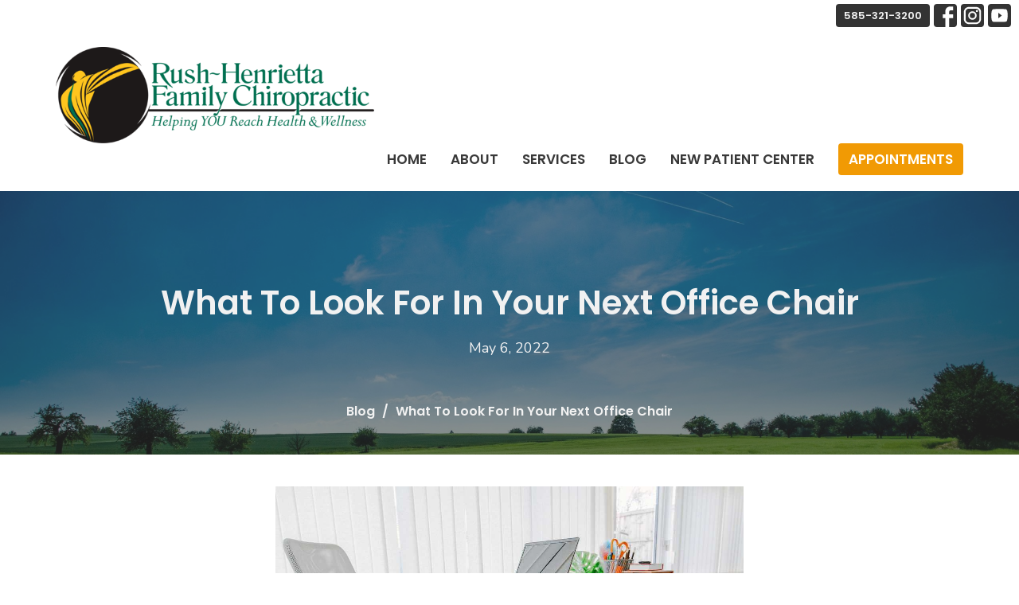

--- FILE ---
content_type: text/html; charset=utf-8
request_url: https://rhfamilychiro.com/blog/what-to-look-for-in-your-next-office-chair
body_size: 9333
content:
<!DOCTYPE html>
<html lang="en">
  <head>
  <meta charset="UTF-8">
  <meta content="IE=edge" http-equiv="X-UA-Compatible"/>
  <meta content="width=device-width, initial-scale=1.0" name="viewport"/>
  <meta content="Rush-Henrietta Family Chiropractic" name="author"/>

  <title>
    What To Look For In Your Next Office Chair
  </title>
  <meta content="Ergonomic Lumbar Support Office Chair Chiropractor in Rochester Chiropractic" name="keywords" />
        <meta name="description" content="The chair should be adjustable in multiple different ways to truly meet the ergonomic needs of each individual. Chairs should have variable seat..." />

    <meta name="robots" content="index,follow" />
  
    <!-- social meta start -->
  <meta property="og:site_name" content="Rush-Henrietta Family Chiropractic" />
  <meta property="og:title" content="What To Look For In Your Next Office Chair" />
  <meta property="og:url" content="https://rhfamilychiro.com/blog/what-to-look-for-in-your-next-office-chair"/>
  <link rel="canonical" href="https://rhfamilychiro.com/blog/what-to-look-for-in-your-next-office-chair">

  <meta property="og:type" content="article" />
  <meta property="og:description" content="The chair should be adjustable in multiple different ways to truly meet the ergonomic needs of each individual. Chairs should have variable seat height, seat back, lumbar support, and armrests." />
    <meta property="og:image" content="https://rhfamilychiro.com/df_media/W1siZiIsIjIwMjIvMDUvMDYvMTYvMjAvMDMvYjhiYWVlNWQtNzI1YS00ZWYwLTk3OWUtZTNmMGVkZGIxYTIxL3BleGVscy1saXNhLWZvdGlvcy0xOTU3NDc4LmpwZyJdLFsicCIsInRodW1iIiwiMTIwMHgiXV0/pexels-lisa-fotios-1957478.jpg?sha=ea5ee02c36ab668c" />
    <meta property="og:image:width" content="1200" />
    <meta property="og:image:height" content="801" />
  <meta itemprop="name" content="What To Look For In Your Next Office Chair">
<!-- social meta end -->

  <link href="/df_media/W1siZiIsIjIwMjAvMTIvMjkvMTIvNTQvMTIvYmNhN2Y4OTItY2ZmYi00OGVhLWEyNGMtZmRiOTM2MTgyZjI0L3JoZmNfTE9HT19pY29uLnBuZyJdLFsicCIsInRodW1iIiwiNjR4Il1d?sha=738e9f86e57f0c95" rel="shortcut icon" type="image/x-icon" />
  <meta name="csrf-param" content="authenticity_token" />
<meta name="csrf-token" content="3IzsWBN2a58Ahl7C1902PgQsrWMbFftJRu5RMtmK/Bs1I5Uft/CMb29KRKgF/nmoqmy33eveePdHmzN0NBQrbg==" />

  <link rel="stylesheet" media="all" href="/assets/application-b0e5c1309ec155e0d41937111b9b480ef864a99845c8d2138af7f7dcc8065a42.css" />
<link rel="stylesheet" media="all" href="https://fonts.googleapis.com/css2?family=Material+Symbols+Outlined:opsz,wght,FILL,GRAD@24,200,0,0" />
  <link rel="stylesheet" media="all" href="/themes/stylesheet.css?timestamp=2025-12-11+16%3A49%3A34+-0500" />
  <link rel="stylesheet" media="all" href="/assets/overrides-e1fa0735c16e6924e3da047b6a198a286f8d94e63c25ab8d33612351c583d83f.css" />
  <link rel="stylesheet" media="print" href="/assets/print-f5a25481c048167b4d9d530927f5328ef0bdef89750d1076f8f566d5141e1feb.css" />

    <link href="https://fonts.googleapis.com/css?family=Poppins:600,600i" rel="stylesheet" type="text/css" />
    <link href="https://fonts.googleapis.com/css?family=Nunito:400,400i,700,700i" rel="stylesheet" type="text/css" />

  <script>
    // Configure sentryOnLoad before adding the Loader Script
    window.sentryOnLoad = function () {
      Sentry.init({
        environment: "production",
        initialScope: {
          tags: {
            "organization.id": "1255",
            aspect: "frontend"
          }
        }
      });
    };
  </script>
  <script
    src="https://js.sentry-cdn.com/94b09a2c1e465a745170fd2d8fd6138d.min.js"
    crossorigin="anonymous"
  ></script>

    <script src="/assets/application-b1fcaa2689cc89550b28a85ea44103cc209d81fe205f90a860b980e116b11b69.js"></script>

  <script>
    if (typeof tinymce !== 'undefined') { tinymce.util.XHR.on('beforeSend', setupTinyMCEHeaders); }
  </script>


      <script
        async
        src="https://www.googletagmanager.com/gtag/js?id=G-L46320ZVDQ"
      ></script>
      <script>
          /* One or more of the GA accounts are used internally for platform tracking */
        window.dataLayer = window.dataLayer || [];
        function gtag(){dataLayer.push(arguments);}
        gtag('js', new Date());
          gtag('config', 'G-L46320ZVDQ');
          gtag('config', 'UA-85979259-1');
          gtag('config', 'G-7KWN4PCCYC');
          gtag('config', 'GTM-PR9B4PVX');
      </script>

  <script src="https://analytics.ahrefs.com/analytics.js" data-key="FmT61A7FtxR5RM2SBj0vfA" async></script>
</head>

  <body
    class="
      body_blog_post_180
      scroll-to-anchor  
      
      
      
      relative d-flex flex-column
    "
    
  >
    



    

    <div class="js-menus  sticky-navbar  bg-none z-index-navbar">
        <nav
    class="
      header-layout-topbar relative px-1 bg-white
       %>
    "
  >
      <div
        class="pos pos-cover bg-white"
      ></div>
    <ul class="topbar-nav topbar-right">

        <li class="mr-auto">
          
        </li>






        <li>
          <a class="btn btn-dark btn-sm" href="tel:+15853213200">585-321-3200</a>
        </li>


          

  <li class="social-icon-list-item ">
    <a class="svg-link social-icon-link" target="_blank" title="Social Link: Facebook (opens in new window)" href="https://facebook.com/rhfamilychiro">
      <svg xmlns="http://www.w3.org/2000/svg" xmlns:xlink="http://www.w3.org/1999/xlink" x="0px" y="0px" width="24" height="24" viewBox="0 0 24 24" style="enable-background:new 0 0 24 24;" xml:space="preserve" class="social-icon-svg ">
<path d="M24,0v24H0V0H24z M20,2.7h-3.3c-2.5,0-4.7,2.1-4.7,4.7v3.3H9.3v4H12V24h4v-9.3h4v-4h-4V8c0-0.8,0.5-1.3,1.3-1.3H20V2.7z"></path>
</svg>

</a>  </li>
  <li class="social-icon-list-item ">
    <a class="svg-link social-icon-link" target="_blank" title="Social Link: Instagram (opens in new window)" href="https://instagram.com/rhfamilychiro">
      <svg xmlns="http://www.w3.org/2000/svg" xmlns:xlink="http://www.w3.org/1999/xlink" x="0px" y="0px" width="24" height="24" viewBox="0 0 24 24" style="enable-background:new 0 0 24 24;" xml:space="preserve" class="social-icon-svg ">
<circle cx="12" cy="12" r="2.7"></circle>
<path d="M15.9,4.9H8.1c-1.7,0-3.2,1.5-3.2,3.2V16c0,1.7,1.5,3.2,3.2,3.2H16c1.7,0,3.2-1.5,3.2-3.2V8.1C19.1,6.4,17.6,4.9,15.9,4.9z   M12,16.4c-2.4,0-4.4-2-4.4-4.4s2-4.4,4.4-4.4s4.4,2,4.4,4.4S14.4,16.4,12,16.4z M16.7,8.4c-0.7,0-1.1-0.5-1.1-1.1  c0-0.7,0.5-1.1,1.1-1.1c0.7,0,1.1,0.5,1.1,1.1C17.7,8,17.3,8.4,16.7,8.4z"></path>
<path d="M24,0H0v24h24V0z M20.9,15.7c0,2.8-2.3,5.2-5.2,5.2H8.3c-2.8,0-5.2-2.3-5.2-5.2V8.3c0-2.8,2.3-5.2,5.2-5.2h7.5  c2.8,0,5.2,2.3,5.2,5.2C20.9,8.3,20.9,15.7,20.9,15.7z"></path>
</svg>

</a>  </li>
  <li class="social-icon-list-item ">
    <a class="svg-link social-icon-link" target="_blank" title="Social Link: Youtube (opens in new window)" href="https://www.youtube.com/channel/ucavg6btbkkuon1v-lhbkbpw">
      <svg xmlns="http://www.w3.org/2000/svg" xmlns:xlink="http://www.w3.org/1999/xlink" x="0px" y="0px" width="24" height="24" viewBox="0 0 24 24" style="enable-background:new 0 0 24 24;" xml:space="preserve" class="social-icon-svg ">
<polygon points="10.7,9.1 14.5,12 10.7,14.9 "></polygon>
<path d="M24,0H0v24h24.1L24,0z M18.8,18.4c-0.5,0.1-3.6,0.3-6.8,0.3s-6.3,0-6.8-0.3C3.9,18,3.5,15.1,3.5,12s0.4-6,1.7-6.4  C5.7,5.3,8.9,5.2,12,5.2s6.3,0.1,6.8,0.3c1.3,0.4,1.7,3.3,1.7,6.4C20.4,15.1,20.1,18,18.8,18.4z"></path>
</svg>

</a>  </li>


    </ul>
  </nav>

      <div class="sticky-navbar-placeholder" style="display: none;"></div>


<nav id="main_menu" class="relative bg-default bg-none p-2 p-md-3">
  <div class="bg-default pos pos-cover js-main-menu-background-opacity" style="--main-menu-opacity: 1.0;"></div>
  <div class="container d-md-flex flex-wrap ">
    <div class="relative d-flex d-md-block mr-md-3 flex-shrink-0">
      
  <a class="main-menu-logo main-menu-grenville-logo " href="/">
    <img alt="Rush-Henrietta Family Chiropractic" class="logo-size-extra-large" src="https://d2t6o06vr3cm40.cloudfront.net/2021/06/29/23/16/54/c7a904a9-edb7-4a9d-9e04-f1f8eb5678df/rhfc_LOGO_300dpi.png" />
</a>
      <button type="button" class="btn bg-none p-1 border-0 main-menu-hidden-md ml-auto collapsed pr-0" data-toggle="collapse" data-target="#main_menu_collapse" aria-expanded="false">
  <span class="sr-only">Toggle navigation</span>
  <span class="svg-link">
    <svg xmlns="http://www.w3.org/2000/svg" height="24" viewBox="0 0 24 24" width="24">
    <path d="M0 0h24v24H0z" fill="none"></path>
    <path d="M3 18h18v-2H3v2zm0-5h18v-2H3v2zm0-7v2h18V6H3z"></path>
</svg>
 Menu
  </span>
</button>

    </div>

    <div class="collapse main-menu-collapse-md ml-auto text-center" id="main_menu_collapse">
      <ul class="main-menu-list main-menu-grenville-list align-items-md-center">
          
  <li class="menu-item">
    <a class="menu-link " href="/">Home</a>
  </li>


          
  <li class="menu-item">
    <a class="menu-link " href="/contact">About</a>
  </li>


          
  <li class="menu-item">
    <a class="menu-link " href="/services">Services</a>
  </li>


          
  <li class="menu-item">
    <a class="menu-link " target="_blank" href="https://www.rhfamilychiro.com/blog">Blog</a>
  </li>


          
  <li class="menu-item">
    <a class="menu-link " href="https://rhfamilychiro.com/pages/new-patient-center">New Patient Center</a>
  </li>


          
  <li class="menu-item">
    <a class="menu-link " target="_blank" href="https://rhfamilychiro.janeapp.com/#staff_member/1">Appointments</a>
  </li>


      </ul>

      

    </div>
  </div>
</nav>

    </div>


          <div class="header relative d-flex py-3 py-md-5 bg-cover bg-none overflow-hidden topbar-offset bg-dark " style="--background-image-url: url(&#39;/df_media/W1siZiIsIjIwMjAvMTIvMjgvMjIvMzEvMDUvYzgzYjUwZmUtNDkzZS00ZmJlLTk3ZmYtZDk3OTlhZDFjNGNjL2FncmljdWx0dXJlLWNsb3Vkcy1jb3VudHJ5c2lkZS1jcm9wbGFuZC00NDA3MzEuanBnIl0sWyJwIiwidGh1bWIiLCIyMDAweDE1MDBcdTAwM2UiXV0/agriculture-clouds-countryside-cropland-440731.jpg?sha=024fe4bebdb815ec&#39;); --background-image-url-webp: url(&#39;/df_media/[base64]/agriculture-clouds-countryside-cropland-440731.jpg?sha=e3cf93d7f3738617&#39;); background-position: default; min-height: 46vh;">
  <div class="bg-dark pos pos-cover" style="opacity:0.56;"></div>


  <div class="container relative d-flex flex-column">
    
    <div class="my-auto pt-5">
        <div class="text-center">
          <div class="relative d-inline-block">
            <h1 class="header-heading ">
              <span class="">
                What To Look For In Your Next Office Chair
              </span>
            </h1>
          
          </div>
        </div>
        
        
    <div class="d-flex mt-3">
      <div class="mx-auto text-center">
        <div class="d-flex align-items-center header-content-middle relative">
          <div>
              <div class="text-left">
                May  6, 2022
              </div>
          </div>
        </div>
      </div>
    </div>

    </div>

      <div class="text-center pt-3">
          <ol class="header-breadcrumb breadcrumb py-1 text-overflow d-none d-sm-block">
        <li><a href="/blog">Blog</a></li>
        <li class="active">What To Look For In Your Next Office Chair</li>
  </ol>

      </div>
    
  </div>

  
  <!--<div class="pos pos-b-1 pos-l-1">
    <button class="js-play-video-button p-2 bg-none border-0 d-none" style="opacity: 0.5;">
    </button>
    <button class="js-pause-video-button p-2 bg-none border-0 d-none" style="opacity: 0.5;">
    </button>
    <div class="js-loading-video-button">
      <div class="d-flex p-2" style="opacity: 0.5;">
      </div>
    </div>
  </div>-->

  
</div>




          <main role="main" class='content flex-grow-1  blog_post_180 clearfix m-0 p-0'>
            



  




<div class="">


    <div class="js-sortable-top">
    </div>

    <div id="page_content" class="relative my-5">
      <div class="container">
        
  <div class="blog post container container-sm border-bottom">

        <div class="letter-box mb-3 pb-3 border-bottom">
      <div class="d-flex align-items-start">
          <img alt="chiropractor in Rochester" class="mx-auto " src="https://d2t6o06vr3cm40.cloudfront.net/2022/05/06/16/20/05/8faf0036-c55d-4589-a55a-9784b029c14d/pexels-lisa-fotios-1957478.jpg" />
      </div>
    </div>



    <div class="article">
      <p>If you work in an office and are seated at a desk for most of the day, you can&rsquo;t underestimate the importance of a good chair. Having a good office chair can make a huge difference in your quality of life and the amount of back pain you experience. But what exactly should I be looking for in a chair?</p>
<h3>What &ldquo;Ergonomic&rdquo; Means</h3>
<p>It&rsquo;s easy for a company to simply label any chair as &ldquo;ergonomic&rdquo;. While a chair may advertise special ergonomic features such as &ldquo;lumbar support&rdquo;, many of these chairs are made to be one size fits all. It&rsquo;s important to understand that <strong>ergonomics change for each person and a chair needs to be able to adapt to meet those individual needs.</strong> Here are 5 specific variables that allow a chair to be well suited for a person's ergonomics:</p>
<p style="padding-left: 30px;"><strong>Variable seat height<br /></strong>The most important feature of an office chair is an adjustable seat height. A chair needs to be set at the right height that allows a person's feet to be flat on the floor, thighs horizontal with their arms, and their arms even with the height of the desk.</p>
<p style="padding-left: 30px;"><strong>Variable seat back<br /></strong>A feature that many people may not know about but is also an important feature for office chairs. An adjustable seat back can help maintain posture while keeping you comfortable. The backrest should be positioned to allow the back to rest firmly while keeping 2 to 4 inches between your knees and the seat.<strong><br /></strong></p>
<p style="padding-left: 30px;"><strong>Adjustable lumbar support<br /></strong>Many chairs offer generic lumbar support but its position on the chair may not be a good fit for different people. An adjustable lumbar support allows for perfect positioning and will prevent slouching.<strong> <br /></strong></p>
<p style="padding-left: 30px;"><strong>Adjustable armrests<br /></strong>Having a proper armrest height is very important for preventing repetitive strain injuries for those who are typing for several hours each day. Adjustable armrests allow the arms to rest comfortably with the shoulders relaxed. Elbow and lower arms should rest on the armrest while the forearms are kept slightly off the table.<strong><br /></strong></p>
<p style="padding-left: 30px;"><strong>Convenience factors<br /></strong>These are factors that are specific to the type of work you do daily. Having a chair with a good swivel is helpful if you need to reach different areas of the desk without straining your back. Specific seat materials should be chosen based on your comfort. Research seat paddings to see if the material will stand up to the number of hours you will spend in the chair.<strong><br /></strong></p>
<p>Even if you have the perfect office chair, try to stand up once every hour for at least 5 minutes. <strong>Research has found that long hours of sitting are linked to a higher risk for obesity and cardiovascular disease.</strong> If you are thinking of making the switch to a standing desk, try easing into it first to avoid potential side effects. Stand for no more than 30 to 60 minutes total per day and gradually increase the amount of time spent standing as you get more comfortable. Try setting a timer to remind yourself to switch between sitting and standing, then experiment with different intervals until you find what works best for you.</p>
<p>Whether you are sitting or standing, your <a href="https://rhfamilychiro.com/">Rochester chiropractor</a> can help with any pain you may be feeling throughout the workday. Here at <strong>Rush-Henrietta Family Chiropractic</strong>, we specialize in diagnosing possible triggers at work that may be exacerbating back pain. Schedule an appointment with your <a href="https://rhfamilychiro.com/">chiropractor in Rochester </a>to get out of pain today.</p>
    </div>

    



    

  </div>

  <div class="container row">
    <h2 class="col-12 mt-4 mb-0">Recent Posts</h2>
      <div class="col-sm-4 mt-4">
        <a class="d-block" href="/blog/3-simple-exercises-for-snow-shoveling-safety">
          <img alt="3 Simple Exercises for Snow Shoveling Safety" src="https://rhfamilychiro.com/df_media/W1siZiIsIjIwMjYvMDEvMDIvMTMvNTMvMjgvNmY2NWExNzUtNjI4NC00NDRiLTg1ZjktOTI5MzZhZDkxZmIyL3BleGVscy1rYXJvbGEtZy02OTUyNDUyLmpwZyJdLFsicCIsInRodW1iIiwiNjcweDM1MCMiXV0/pexels-karola-g-6952452.jpg?sha=dc2c55caee7baca9" />
          <div class="relative">
            <h3 class="my-1 pt-2">3 Simple Exercises for Snow Shoveling Safety</h3>
            <div class="text-body">Jan  2, 2026</div>
          </div>
</a>      </div>
      <div class="col-sm-4 mt-4">
        <a class="d-block" href="/blog/ice-or-heat-which-should-i-use">
          <img alt="Ice or Heat? Which Should I Use??" src="https://rhfamilychiro.com/df_media/W1siZiIsIjIwMjUvMDkvMzAvMTkvNDIvMzQvNTAzYzk1MWYtZDEwNy00Yjg3LTkwZTctZGZmMmYwNzFiMjJjL3BleGVscy12aWRhbGJhbGllbG9qcmZvdG9ncmFmaWEtNDAwNTMxMS5qcGciXSxbInAiLCJ0aHVtYiIsIjY3MHgzNTAjIl1d/pexels-vidalbalielojrfotografia-4005311.jpg?sha=e9de91be9dffcef0" />
          <div class="relative">
            <h3 class="my-1 pt-2">Ice or Heat? Which Should I Use??</h3>
            <div class="text-body">Nov  1, 2025</div>
          </div>
</a>      </div>
      <div class="col-sm-4 mt-4">
        <a class="d-block" href="/blog/choosing-the-right-pillow-for-better-sleep-and-a-healthier-neck">
          <img alt="Choosing the Right Pillow for Better Sleep and a Healthier Neck" src="https://rhfamilychiro.com/df_media/W1siZiIsIjIwMjUvMDkvMTkvMTEvMzEvMTIvNDI5NDNkNGMtYzRkNC00MjA5LWIwOTYtZjdhNzdhNGUzYTcxL3BleGVscy1vbGx5LTM3NzEwNjkuanBnIl0sWyJwIiwidGh1bWIiLCI2NzB4MzUwIyJdXQ/pexels-olly-3771069.jpg?sha=959a4e4fa1b96c73" />
          <div class="relative">
            <h3 class="my-1 pt-2">Choosing the Right Pillow for Better Sleep and a Healthier Neck</h3>
            <div class="text-body">Oct  1, 2025</div>
          </div>
</a>      </div>
  </div>

      </div>
    </div>


</div>

  <span class="js-display-page-position-bottom"></span>

  


          </main>



          <div
  class="footer footer-columns bg-none bg-primary"
>
  <div
    class="bg-footer py-3"
    style=" min-height: 30vh;"
  >
    <div
      class="bg-primary pos pos-cover"
      style="opacity:1.0;"
    ></div>
    <div class="relative container">
      <div class="row d-sm-flex align-items-center flex-wrap my-4">
        <div class="col-sm-12">
          <div class="row">
            

<div class="col-md-3">
      <ul class="list-unstyled mb-0 ">
          <li class="mb-3">
              <h2 class="footer-heading ">Location</h2>
            <div class="footer-text">
              4029 West Henrietta Rd
                <br/>
                Rochester, New York
                <br/>
                14623 United States
                <br/>
                <a target="_blank" aria-label="Map opens in new window" href="https://www.google.ca/maps?q=Rush-Henrietta+Family+Chiropractic%2C+4029+West+Henrietta+Rd%2C+Rochester%2C+14623%2C+New+York">View on Google Maps</a>
            </div>
          </li>
      </ul>

</div>

              <div class="col-md-4">
                
  <div class="mb-3">
      <h2 class="footer-heading ">Contact</h2>

    <ul class="list-unstyled footer-text ">
        <li class="mt-1 d-md-flex">
          <p><span class="footer-item-label mr-1">Phone:</span><br /><a href="tel:+15853213200">585-321-3200</a></p>
        </li>
          <li class="mt-1 d-md-flex">
            
            <p><span class="footer-item-label mr-1"><span class="translation_missing" title="translation missing: en.ui.fax">Fax</span>:</span><br />(585) 334-8592</p>
          </li>

        <li class="mt-1 d-md-flex">
          
          <p><span class="footer-item-label mr-1">Email:</span><br /><a encode="javascript" class="word-break-all" href="mailto:support@rhfamilychiro.com">support@rhfamilychiro.com</a></p>
        </li>
    </ul>
  </div>

              </div>
            

              
  <div class="col-md-4">
    <h2 class="footer-heading ">Office Hours</h2>
    <div class="footer-text ">
      <p>Monday 9AM - 6PM
<br />Tuesday 7AM - 6PM
<br />Wednesday 9AM - 6PM
<br />Thursday 7AM - 6PM
<br />Friday 7AM - 12PM
<br />Saturday 9AM - 12PM</p>
    </div>
  </div>

          </div>
        </div>
      </div>

        <hr>
      <div class="d-sm-flex row flex-wrap">
        <div class="col-sm-12">
          <div class="row d-sm-flex flex-wrap">
              <div class="col-sm-3 mb-5">
                

                
  <div class=''>
    <ul class='footer-menu list-unstyled'>
          <li class="menu-item ">
      <a class="menu-link" href="/privacy-policy">Privacy Policy</a>
  </li>

          <li class="menu-item ">
      <a class="menu-link" href="/terms-and-conditions">Terms And Conditions</a>
  </li>

    </ul>
  </div>

              </div>
            

            

          </div>
        </div>
      </div>

      <div class="row d-sm-flex align-items-center text-center">
          

  <div class="col-mb-6 mb-5 mt-5 mt-sm-0 my-auto">
    <ul class="list-unstyled d-flex flex-wrap ">
      

  <li class="social-icon-list-item list-mr-2 mb-2 rounded-sm overflow-hidden d-flex">
    <a class="svg-link social-icon-link" target="_blank" title="Social Link: Facebook (opens in new window)" href="https://facebook.com/rhfamilychiro">
      <svg xmlns="http://www.w3.org/2000/svg" xmlns:xlink="http://www.w3.org/1999/xlink" x="0px" y="0px" width="24" height="24" viewBox="0 0 24 24" style="enable-background:new 0 0 24 24;" xml:space="preserve" class="social-icon-svg footer-social-icon">
<path d="M24,0v24H0V0H24z M20,2.7h-3.3c-2.5,0-4.7,2.1-4.7,4.7v3.3H9.3v4H12V24h4v-9.3h4v-4h-4V8c0-0.8,0.5-1.3,1.3-1.3H20V2.7z"></path>
</svg>

</a>  </li>
  <li class="social-icon-list-item list-mr-2 mb-2 rounded-sm overflow-hidden d-flex">
    <a class="svg-link social-icon-link" target="_blank" title="Social Link: Instagram (opens in new window)" href="https://instagram.com/rhfamilychiro">
      <svg xmlns="http://www.w3.org/2000/svg" xmlns:xlink="http://www.w3.org/1999/xlink" x="0px" y="0px" width="24" height="24" viewBox="0 0 24 24" style="enable-background:new 0 0 24 24;" xml:space="preserve" class="social-icon-svg footer-social-icon">
<circle cx="12" cy="12" r="2.7"></circle>
<path d="M15.9,4.9H8.1c-1.7,0-3.2,1.5-3.2,3.2V16c0,1.7,1.5,3.2,3.2,3.2H16c1.7,0,3.2-1.5,3.2-3.2V8.1C19.1,6.4,17.6,4.9,15.9,4.9z   M12,16.4c-2.4,0-4.4-2-4.4-4.4s2-4.4,4.4-4.4s4.4,2,4.4,4.4S14.4,16.4,12,16.4z M16.7,8.4c-0.7,0-1.1-0.5-1.1-1.1  c0-0.7,0.5-1.1,1.1-1.1c0.7,0,1.1,0.5,1.1,1.1C17.7,8,17.3,8.4,16.7,8.4z"></path>
<path d="M24,0H0v24h24V0z M20.9,15.7c0,2.8-2.3,5.2-5.2,5.2H8.3c-2.8,0-5.2-2.3-5.2-5.2V8.3c0-2.8,2.3-5.2,5.2-5.2h7.5  c2.8,0,5.2,2.3,5.2,5.2C20.9,8.3,20.9,15.7,20.9,15.7z"></path>
</svg>

</a>  </li>
  <li class="social-icon-list-item list-mr-2 mb-2 rounded-sm overflow-hidden d-flex">
    <a class="svg-link social-icon-link" target="_blank" title="Social Link: Youtube (opens in new window)" href="https://www.youtube.com/channel/ucavg6btbkkuon1v-lhbkbpw">
      <svg xmlns="http://www.w3.org/2000/svg" xmlns:xlink="http://www.w3.org/1999/xlink" x="0px" y="0px" width="24" height="24" viewBox="0 0 24 24" style="enable-background:new 0 0 24 24;" xml:space="preserve" class="social-icon-svg footer-social-icon">
<polygon points="10.7,9.1 14.5,12 10.7,14.9 "></polygon>
<path d="M24,0H0v24h24.1L24,0z M18.8,18.4c-0.5,0.1-3.6,0.3-6.8,0.3s-6.3,0-6.8-0.3C3.9,18,3.5,15.1,3.5,12s0.4-6,1.7-6.4  C5.7,5.3,8.9,5.2,12,5.2s6.3,0.1,6.8,0.3c1.3,0.4,1.7,3.3,1.7,6.4C20.4,15.1,20.1,18,18.8,18.4z"></path>
</svg>

</a>  </li>

    </ul>
  </div>

        
  <div class="ml-auto col-md-6 text-center">
    <div class="d-sm-flex d-sm-flex align-items-center justify-content-end">
        <div class="list-mr-3 mb-3 mb-sm-0">
          <a href='https://janewebsites.com/' target='_blank' class='d-block'>
              <img alt="Site Powered By Jane Websites" style="max-width: 150px; max-height: 100px;" src="https://d2t6o06vr3cm40.cloudfront.net/affiliates-logos/jane_websites_logo_white.png" />



          </a>
        </div>
    </div>
  </div>

      </div>
        <hr>
      <div class="d-sm-flex align-items-center">
        <div class="small text-center text-sm-left mb-3 mb-sm-0">
  &copy; 2026 Rush-Henrietta Family Chiropractic. All Rights Reserved.
    | 
  <a data-toggle="modal" data-target="#modal-window" class="" data-remote="true" href="/login">Login</a>

</div>


      </div>
    </div>
  </div>
</div>




    <div id="modal-window" class="modal fade" role="dialog" aria-hidden="true">
      <div class="modal-dialog d-flex align-items-center justify-content-center" role="document">
        <div class="modal-content flex-basis-100">
          <div class="modal-header">
            <button type="button" class="close" data-dismiss="modal" aria-label="Close"><span aria-hidden="true">&times;</span></button>
          </div>
          <div class="modal-inside p-1"></div>
        </div>
      </div>
    </div>


    
      <script>
    $(function(){
      sticky_navbar();
    });
  </script>

    <div id="breakpoints">
      <div class="hidden-xs"></div>
      <div class="hidden-sm"></div>
      <div class="hidden-md"></div>
      <div class="hidden-lg"></div>
    </div>
    <![CDATA[[base64]]]>

    
    
  </body>
</html>
